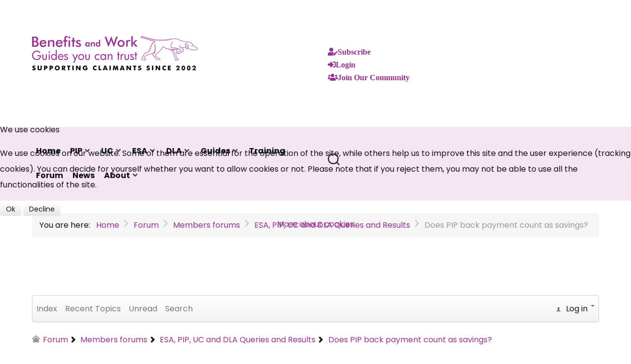

--- FILE ---
content_type: text/html; charset=utf-8
request_url: https://www.benefitsandwork.co.uk/forum/10-dla-esa-queries-results/134185-does-pip-back-payment-count-as-savings
body_size: 15645
content:
<!DOCTYPE html> <html lang="en-GB" dir="ltr">           <head> <script>  (function(){ function blockCookies(disableCookies, disableLocal, disableSession){ if(disableCookies == 1){ if(!document.__defineGetter__){ Object.defineProperty(document, 'cookie',{ get: function(){ return ''; }, set: function(){ return true;} }); }else{ var oldSetter = document.__lookupSetter__('cookie'); if(oldSetter) { Object.defineProperty(document, 'cookie', { get: function(){ return ''; }, set: function(v){ if(v.match(/reDimCookieHint\=/) || v.match(/2cc857946c0a53f6587d59e4666ae22e\=/)) { oldSetter.call(document, v); } return true; } }); } } var cookies = document.cookie.split(';'); for (var i = 0; i < cookies.length; i++) { var cookie = cookies[i]; var pos = cookie.indexOf('='); var name = ''; if(pos > -1){ name = cookie.substr(0, pos); }else{ name = cookie; } if(name.match(/reDimCookieHint/)) { document.cookie = name + '=; expires=Thu, 01 Jan 1970 00:00:00 GMT'; } } } if(disableLocal == 1){ window.localStorage.clear(); window.localStorage.__proto__ = Object.create(window.Storage.prototype); window.localStorage.__proto__.setItem = function(){ return undefined; }; } if(disableSession == 1){ window.sessionStorage.clear(); window.sessionStorage.__proto__ = Object.create(window.Storage.prototype); window.sessionStorage.__proto__.setItem = function(){ return undefined; }; } } blockCookies(1,1,1); }()); </script>                    <meta name="viewport" content="width=device-width, initial-scale=1.0">         <meta http-equiv="X-UA-Compatible" content="IE=edge" />                           <link rel="icon" type="image/x-icon" href="/images/logo/favicon.svg" />                          <link rel="apple-touch-icon" sizes="180x180" href="/images/logo/favicon.png">         <link rel="icon" sizes="192x192" href="/images/logo/favicon.png">                       <meta charset="utf-8" /> 	<meta name="twitter:card" content="summary" /> 	<meta name="twitter:title" content="Does PIP back payment count as savings?" /> 	<meta name="twitter:description" content="Hi, With your help I have successfully been awarded PIP. I was wondering, if there is ever a point my savings go over £6000 because of PIP or a back payment,..." /> 	<meta name="robots" content="index, follow" /> 	<meta property="og:url" content="https://www.benefitsandwork.co.uk/forum/10-dla-esa-queries-results/134185-does-pip-back-payment-count-as-savings" /> 	<meta property="og:type" content="article" /> 	<meta property="og:title" content="Does PIP back payment count as savings?" /> 	<meta property="profile:username" content="JamUnjarred" /> 	<meta property="og:description" content="Hi, With your help I have successfully been awarded PIP. I was wondering, if there is ever a point my savings go over £6000 because of PIP or a back payment,..." /> 	<meta property="og:image" content="https://www.benefitsandwork.co.uk//media/kunena/email/hero-wide.png" /> 	<meta property="article:published_time" content="2020-10-09T07:24:33+00:00" /> 	<meta property="article:section" content="ESA, PIP, UC and DLA Queries and Results" /> 	<meta property="twitter:image" content="https://www.benefitsandwork.co.uk//media/kunena/email/hero-wide.png" /> 	<meta name="description" content="Hi, With your help I have successfully been awarded PIP. I was wondering, if there is ever a point my savings go over £6000 because of PIP or a back payment,..." /> 	<meta name="generator" content="Joomla! - Open Source Content Management" /> 	<title>Does PIP back payment count as savings? - Benefits and Work Forum</title> 	<link href="/forum/topics/mode-topics?format=feed&amp;type=rss" rel="alternate" type="application/rss+xml" /> 	<link href="https://www.benefitsandwork.co.uk/forum/10-dla-esa-queries-results/134185-does-pip-back-payment-count-as-savings" rel="canonical" /> 	<link href="/media/kunena/cache/crypsis/css/kunena.css" rel="stylesheet" /> 	<link href="https://www.benefitsandwork.co.uk/media/kunena/core/css/jquery.atwho.css" rel="stylesheet" /> 	<link href="https://www.benefitsandwork.co.uk/plugins/content/addtoany/addtoany.css" rel="stylesheet" /> 	<link href="/media/com_rstbox/css/engagebox.css?5ce3cabf9c578acf4d42d04b4e3c69b4" rel="stylesheet" /> 	<link href="/media/plg_system_jcemediabox/css/jcemediabox.min.css?7d30aa8b30a57b85d658fcd54426884a" rel="stylesheet" /> 	<link href="/media/gantry5/engines/nucleus/css-compiled/nucleus.css" rel="stylesheet" /> 	<link href="/templates/g5_helium/custom/css-compiled/helium_9.css?697f3e78" rel="stylesheet" /> 	<link href="/media/gantry5/assets/css/bootstrap-gantry.css" rel="stylesheet" /> 	<link href="/media/gantry5/engines/nucleus/css-compiled/joomla.css" rel="stylesheet" /> 	<link href="/media/jui/css/icomoon.css" rel="stylesheet" /> 	<link href="/media/gantry5/assets/css/font-awesome6-all.min.css" rel="stylesheet" /> 	<link href="/templates/g5_helium/custom/css-compiled/helium-joomla_9.css?697f3e78" rel="stylesheet" /> 	<link href="/templates/g5_helium/custom/css-compiled/custom_9.css?697f3e78" rel="stylesheet" /> 	<style> #scrollToTop {  	cursor: pointer;  	font-size: 0.9em;  	position: fixed;  	text-align: center;  	z-index: 9999;  	-webkit-transition: background-color 0.2s ease-in-out;  	-moz-transition: background-color 0.2s ease-in-out;  	-ms-transition: background-color 0.2s ease-in-out;  	-o-transition: background-color 0.2s ease-in-out;  	transition: background-color 0.2s ease-in-out;    	background: #972f92;  	color: #ffffff;  	border-radius: 0px;  	padding-left: 10px;  	padding-right: 10px;  	padding-top: 10px;  	padding-bottom: 10px;  	right: 10px; bottom: 85px;  }    #scrollToTop:hover {  	background: #530f50;  	color: #ffffff;  }    #scrollToTop > img {  	display: block;  	margin: 0 auto;  } 		/* Kunena Custom CSS */		.layout#kunena [class*="category"] i, 		.layout#kunena .glyphicon-topic, 		.layout#kunena h3 i, 		.layout#kunena #kwho i.icon-users, 		.layout#kunena#kstats i.icon-bars { color: inherit; }		.layout#kunena [class*="category"] .knewchar { color: #48a348 !important; } 		.layout#kunena sup.knewchar { color: #48a348 !important; } 		.layout#kunena .topic-item-unread { border-left-color: #48a348 !important;} 		.layout#kunena .topic-item-unread .icon { color: #48a348 !important;} 		.layout#kunena .topic-item-unread i.fa { color: #48a348 !important;} 		.layout#kunena .topic-item-unread svg { color: #48a348 !important;} 		.layout#kunena + div { display: block !important;} 		#kunena + div { display: block !important;} .eb-7 .eb-dialog{--eb-max-width:320px;--eb-height:auto;--eb-padding:15px;--eb-background-color:rgba(244, 230, 243, 1);--eb-text-color:rgba(17, 17, 17, 1);--eb-dialog-shadow:var(--eb-shadow-none);text-align:center;--eb-border-style:solid;--eb-border-color:rgba(151, 47, 146, 1);--eb-border-width:2px;--eb-overlay-enabled:1;--eb-overlay-clickable:1;--eb-bg-image-enabled:0;--eb-background-image:none;}.eb-7.eb-inst{--eb-margin:10px;justify-content:center;align-items:center;}.eb-7 .eb-close{--eb-close-button-inside:block;--eb-close-button-outside:none;--eb-close-button-icon:block;--eb-close-button-image:none;--eb-close-button-font-size:30px;--eb-close-button-color:rgba(255, 255, 255, 1);--eb-close-button-hover-color:rgba(255, 255, 255, 1);}.eb-7 .eb-dialog .eb-container{justify-content:center;min-height:100%;display:flex;flex-direction:column;}.eb-7 .eb-backdrop{--eb-overlay-background-color:rgba(0, 0, 0, 0.5);}@media screen and (max-width: 1024px){.eb-7 .eb-dialog{--eb-height:auto;--eb-bg-image-enabled:inherit;--eb-background-image:none;}}@media screen and (max-width: 575px){.eb-7 .eb-dialog{--eb-height:auto;--eb-bg-image-enabled:inherit;--eb-background-image:none;}} .eb-7 {                 --animation_duration: 300ms;              }          .eb-inst .eb-close {  padding: 0 !important;  }    .eb-inst .eb-close span {  line-height: unset !important;  }    .eb-inst .eb-header {  opacity: 1 !important;  }    .eb-inst .eb-container .eb-header {  font-weight: bold !important;  }          #g-navigation {             /* Needed for Safari (Mac) */             width: 100%;         }          #g-navigation.g-fixed-active {             position: fixed;             width: 100%;             top: 0;             z-index: 1003;             left: 0;             -webkit-transition: all 0.5s;             -moz-transition: all 0.5s;             -ms-transition: all 0.5s;             -o-transition: all 0.5s;             transition: all 0.5s;         }          .animated {           -webkit-transition: transform 200ms linear;           -moz-transition: transform 200ms linear;           -ms-transition: transform 200ms linear;           -o-transition: transform 200ms linear;           transition: transform 200ms linear;         }          .slideDown {           -webkit-transform: translateY(0%);           -moz-transform: translateY(0%);           -ms-transform: translateY(0%);           -o-transform: translateY(0%);           transform: translateY(0%);         }          .slideUp {           -webkit-transform: translateY(-100%);           -moz-transform: translateY(-100%);           -ms-transform: translateY(-100%);           -o-transform: translateY(-100%);           transform: translateY(-100%);         }          .animated {           -webkit-animation-duration: 0.5s;           -moz-animation-duration: 0.5s;           -ms-animation-duration: 0.5s;           -o-animation-duration: 0.5s;           animation-duration: 0.5s;           -webkit-animation-fill-mode: both;           -moz-animation-fill-mode: both;           -ms-animation-fill-mode: both;           -o-animation-fill-mode: both;           animation-fill-mode: both;         }          @-webkit-keyframes slideDownHR {             0% {                 -webkit-transform: translateY(-100%);             }              100% {                 -webkit-transform: translateY(0);             }         }          @-moz-keyframes slideDownHR {             0% {                 -moz-transform: translateY(-100%);             }              100% {                 -moz-transform: translateY(0);             }         }          @-o-keyframes slideDownHR {             0% {                 -o-transform: translateY(-100%);             }              100% {                 -o-transform: translateY(0);             }         }          @keyframes slideDownHR {             0% {                 transform: translateY(-100%);             }              100% {                 transform: translateY(0);             }         }          .animated.slideDown {             -webkit-animation-name: slideDownHR;             -moz-animation-name: slideDownHR;             -o-animation-name: slideDownHR;             animation-name: slideDownHR;         }          @-webkit-keyframes slideUpHR {             0% {                 -webkit-transform: translateY(0);             }              100% {                 -webkit-transform: translateY(-100%);             }         }          @-moz-keyframes slideUpHR {             0% {                 -moz-transform: translateY(0);             }              100% {                 -moz-transform: translateY(-100%);             }         }          @-o-keyframes slideUpHR {             0% {                 -o-transform: translateY(0);             }              100% {                 -o-transform: translateY(-100%);             }         }          @keyframes slideUpHR {             0% {                 transform: translateY(0);             }              100% {                 transform: translateY(-100%);             }         }          .animated.slideUp {             -webkit-animation-name: slideUpHR;             -moz-animation-name: slideUpHR;             -o-animation-name: slideUpHR;             animation-name: slideUpHR;         }          @-webkit-keyframes swingInX {             0% {                 -webkit-transform: perspective(400px) rotateX(-90deg);             }                          100% {                 -webkit-transform: perspective(400px) rotateX(0deg);             }         }          @-moz-keyframes swingInX {             0% {                 -moz-transform: perspective(400px) rotateX(-90deg);             }              100% {                 -moz-transform: perspective(400px) rotateX(0deg);             }         }          @-o-keyframes swingInX {             0% {                 -o-transform: perspective(400px) rotateX(-90deg);             }                          100% {                 -o-transform: perspective(400px) rotateX(0deg);             }         }          @keyframes swingInX {             0% {                 transform: perspective(400px) rotateX(-90deg);             }                          100% {                 transform: perspective(400px) rotateX(0deg);             }         }          .animated.swingInX {             -webkit-transform-origin: top;             -moz-transform-origin: top;             -ie-transform-origin: top;             -o-transform-origin: top;             transform-origin: top;                        -webkit-backface-visibility: visible !important;             -webkit-animation-name: swingInX;             -moz-backface-visibility: visible !important;             -moz-animation-name: swingInX;             -o-backface-visibility: visible !important;             -o-animation-name: swingInX;             backface-visibility: visible !important;             animation-name: swingInX;         }          @-webkit-keyframes swingOutX {             0% {                 -webkit-transform: perspective(400px) rotateX(0deg);             }           100% {                 -webkit-transform: perspective(400px) rotateX(-90deg);             }         }          @-moz-keyframes swingOutX {             0% {                 -moz-transform: perspective(400px) rotateX(0deg);             }           100% {                 -moz-transform: perspective(400px) rotateX(-90deg);             }         }          @-o-keyframes swingOutX {             0% {                 -o-transform: perspective(400px) rotateX(0deg);             }           100% {                 -o-transform: perspective(400px) rotateX(-90deg);             }         }          @keyframes swingOutX {             0% {                 transform: perspective(400px) rotateX(0deg);             }           100% {                 transform: perspective(400px) rotateX(-90deg);             }         }          .animated.swingOutX {             -webkit-transform-origin: top;             -webkit-animation-name: swingOutX;             -webkit-backface-visibility: visible !important;             -moz-animation-name: swingOutX;             -moz-backface-visibility: visible !important;             -o-animation-name: swingOutX;             -o-backface-visibility: visible !important;             animation-name: swingOutX;             backface-visibility: visible !important;         }          @-webkit-keyframes flipInX {             0% {                 -webkit-transform: perspective(400px) rotateX(90deg);                 opacity: 0;             }                          100% {                 -webkit-transform: perspective(400px) rotateX(0deg);                 opacity: 1;             }         }          @-moz-keyframes flipInX {             0% {                 -moz-transform: perspective(400px) rotateX(90deg);                 opacity: 0;             }              100% {                 -moz-transform: perspective(400px) rotateX(0deg);                 opacity: 1;             }         }          @-o-keyframes flipInX {             0% {                 -o-transform: perspective(400px) rotateX(90deg);                 opacity: 0;             }                          100% {                 -o-transform: perspective(400px) rotateX(0deg);                 opacity: 1;             }         }          @keyframes flipInX {             0% {                 transform: perspective(400px) rotateX(90deg);                 opacity: 0;             }                          100% {                 transform: perspective(400px) rotateX(0deg);                 opacity: 1;             }         }          .animated.flipInX {             -webkit-backface-visibility: visible !important;             -webkit-animation-name: flipInX;             -moz-backface-visibility: visible !important;             -moz-animation-name: flipInX;             -o-backface-visibility: visible !important;             -o-animation-name: flipInX;             backface-visibility: visible !important;             animation-name: flipInX;         }          @-webkit-keyframes flipOutX {             0% {                 -webkit-transform: perspective(400px) rotateX(0deg);                 opacity: 1;             }           100% {                 -webkit-transform: perspective(400px) rotateX(90deg);                 opacity: 0;             }         }          @-moz-keyframes flipOutX {             0% {                 -moz-transform: perspective(400px) rotateX(0deg);                 opacity: 1;             }           100% {                 -moz-transform: perspective(400px) rotateX(90deg);                 opacity: 0;             }         }          @-o-keyframes flipOutX {             0% {                 -o-transform: perspective(400px) rotateX(0deg);                 opacity: 1;             }           100% {                 -o-transform: perspective(400px) rotateX(90deg);                 opacity: 0;             }         }          @keyframes flipOutX {             0% {                 transform: perspective(400px) rotateX(0deg);                 opacity: 1;             }           100% {                 transform: perspective(400px) rotateX(90deg);                 opacity: 0;             }         }          .animated.flipOutX {             -webkit-animation-name: flipOutX;             -webkit-backface-visibility: visible !important;             -moz-animation-name: flipOutX;             -moz-backface-visibility: visible !important;             -o-animation-name: flipOutX;             -o-backface-visibility: visible !important;             animation-name: flipOutX;             backface-visibility: visible !important;         }          @-webkit-keyframes bounceInDown {             0% {                 opacity: 0;                 -webkit-transform: translateY(-200px);             }              60% {                 opacity: 1;                 -webkit-transform: translateY(30px);             }              80% {                 -webkit-transform: translateY(-10px);             }              100% {                 -webkit-transform: translateY(0);             }         }          @-moz-keyframes bounceInDown {             0% {                 opacity: 0;                 -moz-transform: translateY(-200px);             }              60% {                 opacity: 1;                 -moz-transform: translateY(30px);             }              80% {                 -moz-transform: translateY(-10px);             }              100% {                 -moz-transform: translateY(0);             }         }          @-o-keyframes bounceInDown {             0% {                 opacity: 0;                 -o-transform: translateY(-200px);             }              60% {                 opacity: 1;                 -o-transform: translateY(30px);             }              80% {                 -o-transform: translateY(-10px);             }              100% {                 -o-transform: translateY(0);             }         }          @keyframes bounceInDown {             0% {                 opacity: 0;                 transform: translateY(-200px);             }              60% {                 opacity: 1;                 transform: translateY(30px);             }              80% {                 transform: translateY(-10px);             }              100% {                 transform: translateY(0);             }         }          .animated.bounceInDown {             -webkit-animation-name: bounceInDown;             -moz-animation-name: bounceInDown;             -o-animation-name: bounceInDown;             animation-name: bounceInDown;         }          @-webkit-keyframes bounceOutUp {             0% {                 -webkit-transform: translateY(0);             }              30% {                 opacity: 1;                 -webkit-transform: translateY(20px);             }              100% {                 opacity: 0;                 -webkit-transform: translateY(-200px);             }         }          @-moz-keyframes bounceOutUp {             0% {                 -moz-transform: translateY(0);             }              30% {                 opacity: 1;                 -moz-transform: translateY(20px);             }              100% {                 opacity: 0;                 -moz-transform: translateY(-200px);             }         }          @-o-keyframes bounceOutUp {             0% {                 -o-transform: translateY(0);             }              30% {                 opacity: 1;                 -o-transform: translateY(20px);             }              100% {                 opacity: 0;                 -o-transform: translateY(-200px);             }         }          @keyframes bounceOutUp {             0% {                 transform: translateY(0);             }              30% {                 opacity: 1;                 transform: translateY(20px);             }              100% {                 opacity: 0;                 transform: translateY(-200px);             }         }          .animated.bounceOutUp {             -webkit-animation-name: bounceOutUp;             -moz-animation-name: bounceOutUp;             -o-animation-name: bounceOutUp;             animation-name: bounceOutUp;         }          #redim-cookiehint-modal {position: fixed; top: 0; bottom: 0; left: 0; right: 0; z-index: 99998; display: flex; justify-content : center; align-items : center;} 	</style> 	<script class="joomla-script-options new">{"csrf.token":"9719fc53afaebc53317ce1b34eced18d","system.paths":{"root":"","base":""},"joomla.jtext":{"COM_KUNENA_RATE_LOGIN":"You need to be logged in to rate topic","COM_KUNENA_RATE_NOT_YOURSELF":"You cannot rate your own topic","COM_KUNENA_RATE_ALLREADY":"You have already rated this topic","COM_KUNENA_RATE_SUCCESSFULLY_SAVED":"Your rating has been successfully saved","COM_KUNENA_RATE_NOT_ALLOWED_WHEN_BANNED":"You cannot add rate when banned","COM_KUNENA_SOCIAL_EMAIL_LABEL":"E-mail","COM_KUNENA_SOCIAL_TWITTER_LABEL":"Tweet","COM_KUNENA_SOCIAL_FACEBOOK_LABEL":"Facebook","COM_KUNENA_SOCIAL_GOOGLEPLUS_LABEL":"COM_KUNENA_SOCIAL_GOOGLEPLUS_LABEL","COM_KUNENA_SOCIAL_LINKEDIN_LABEL":"LinkedIn","COM_KUNENA_SOCIAL_PINTEREST_LABEL":"Pinterest","COM_KUNENA_SOCIAL_WHATSAPP_LABEL":"WhatsApp"}}</script> 	<script src="https://ajax.googleapis.com/ajax/libs/jquery/3.6.0/jquery.min.js"></script> 	<script src="/media/jui/js/jquery-migrate.min.js"></script> 	<script src="/media/plg_system_sl_scrolltotop/js/scrolltotop_jq.js"></script> 	<script src="/media/jui/js/bootstrap.min.js?5ce3cabf9c578acf4d42d04b4e3c69b4"></script> 	<script src="https://www.benefitsandwork.co.uk/components/com_kunena/template/crypsis/assets/js/main-min.js"></script> 	<script src="https://www.benefitsandwork.co.uk/components/com_kunena/template/crypsis/assets/js/topic-min.js"></script> 	<script src="/media/system/js/core.js?5ce3cabf9c578acf4d42d04b4e3c69b4"></script> 	<script src="https://www.benefitsandwork.co.uk/media/kunena/core/js/jquery.caret.js"></script> 	<script src="https://www.benefitsandwork.co.uk/media/kunena/core/js/jquery.atwho.js"></script> 	<script src="https://static.addtoany.com/menu/page.js" defer></script> 	<script src="/media/com_rstbox/js/vendor/velocity.min.js?5ce3cabf9c578acf4d42d04b4e3c69b4"></script> 	<script src="/media/com_rstbox/js/vendor/velocity.ui.min.js?5ce3cabf9c578acf4d42d04b4e3c69b4"></script> 	<script src="/media/com_rstbox/js/engagebox.js?5ce3cabf9c578acf4d42d04b4e3c69b4"></script> 	<script src="/media/com_rstbox/js/gatracker.js?5ce3cabf9c578acf4d42d04b4e3c69b4"></script> 	<script src="/media/plg_system_jcemediabox/js/jcemediabox.min.js?7d30aa8b30a57b85d658fcd54426884a"></script> 	<script src="https://www.googletagmanager.com/gtag/js?id=UA-99653270-1" async></script> 	<script>
jQuery.noConflict(); jQuery(document).ready(function() {
	jQuery(document.body).SLScrollToTop({
		'image':		'/images/icons/up-double.svg',
		'text':			'',
		'title':		'Go to top',
		'className':	'scrollToTop',
		'duration':		500
	});
});jQuery(function($){ initTooltips(); $("body").on("subform-row-add", initTooltips); function initTooltips (event, container) { container = container || document;$(container).find(".hasTooltip").tooltip({"html": true,"container": "body"});} });jQuery(function($){ $("#modal").modal({"backdrop": true,"keyboard": true,"show": false,"remote": ""}); });jQuery(document).ready(function ($) {
				$(".current").addClass("active alias-parent-active");
				$(".alias-parent-active").addClass("active alias-parent-active");
			});
			jQuery(document).ready(function(){WfMediabox.init({"base":"\/","theme":"standard","width":"","height":"","lightbox":0,"shadowbox":0,"icons":1,"overlay":1,"overlay_opacity":0,"overlay_color":"","transition_speed":500,"close":2,"labels":{"close":"Close","next":"Next","previous":"Previous","cancel":"Cancel","numbers":"{{numbers}}","numbers_count":"{{current}} of {{total}}","download":"Download"},"swipe":true,"expand_on_click":true});});      window.dataLayer = window.dataLayer || [];
      function gtag(){dataLayer.push(arguments);}
      gtag('js', new Date());

      gtag('config', 'UA-99653270-1');

              gtag('set', { 'anonymize_ip': true });
          (function() {  if (typeof gtag !== 'undefined') {       gtag('consent', 'denied', {         'ad_storage': 'denied',         'ad_user_data': 'denied',         'ad_personalization': 'denied',         'functionality_storage': 'denied',         'personalization_storage': 'denied',         'security_storage': 'denied',         'analytics_storage': 'denied'       });     } })();
	</script> 	<script>
{
    "@context": "https://schema.org",
    "@type": "DiscussionForumPosting",
    "id": "https://www.benefitsandwork.co.uk/forum/10-dla-esa-queries-results/134185-does-pip-back-payment-count-as-savings",
    "discussionUrl": "/forum/10-dla-esa-queries-results/134185-does-pip-back-payment-count-as-savings",
    "headline": "Does PIP back payment count as savings?",
    "image": "https://www.benefitsandwork.co.uk//media/kunena/email/hero-wide.png",
    "datePublished": "2020-10-09T07:24:33+00:00",
    "dateModified": "2026-02-02T09:54:31+00:00",
    "author": {
        "@type": "Person",
        "name": "PoBear"
    },
    "interactionStatistic": {
        "@type": "InteractionCounter",
        "interactionType": "InteractionCounter",
        "userInteractionCount": 1
    },
    "publisher": {
        "@type": "Organization",
        "name": "Benefits and Work Forum",
        "logo": {
            "@type": "ImageObject",
            "url": "https://www.benefitsandwork.co.uk//media/kunena/email/hero-wide.png"
        }
    },
    "mainEntityOfPage": {
        "@type": "WebPage",
        "name": "https://www.benefitsandwork.co.uk/forum/10-dla-esa-queries-results/134185-does-pip-back-payment-count-as-savings"
    }
}
	</script> 	<meta property="og:site_name" content="Benefits and Work" /> 	<meta property="og:title" content="Does PIP back payment count as savings? - Benefits and Work Forum" /> 	<meta property="og:description" content="Hi, With your help I have successfully been awarded PIP. I was wondering, if there is ever a point my savings go over £6000 because of PIP or a back payment,..." /> 	<meta property="og:url" content="" /> 	<meta property="og:type" content="website" />                           <!-- Global site tag (gtag.js) - Google Analytics --> <script async src="https://www.googletagmanager.com/gtag/js?id=G-BGQ35BHE8Y"></script> <script>
  window.dataLayer = window.dataLayer || [];
  function gtag(){dataLayer.push(arguments);}
  gtag('js', new Date());
  gtag('config', 'G-BGQ35BHE8Y');
</script>              
<style>input[name='your_address'] {display: none !important;}</style>

<style>input[name='your_name'] {display: none !important;}</style>

<style>input[name='your_address_here'] {display: none !important;}</style>
</head>      <body class="site com_kunena view-topic layout-default no-task dir-ltr itemid-625 outline-9 g-offcanvas-right g-default g-style-preset5" id="baw">                                        <div id="g-offcanvas"  data-g-offcanvas-swipe="0" data-g-offcanvas-css3="1">                         <div class="g-grid">                                  <div class="g-block size-100 c-offcanvas-top">              <div class="g-content">                                     <div class="moduletable"> 						<div id="module-logo-116-particle" class="g-particle"><a href="/" target="_self" title="Benefits and Work" aria-label="Benefits and Work" rel="home" class="c-logo">                         <img src="/images/logo/logo-white.png" style="max-height: 45px" alt="Benefits and Work" />             </a></div>		</div>                      </div>         </div>             </div>                     <div class="g-grid">                                  <div class="g-block size-100">              <div id="mobile-menu-3325-particle" class="g-content g-particle">            <div id="g-mobilemenu-container" data-g-menu-breakpoint="55rem"></div>             </div>         </div>             </div>     </div>         <div id="g-page-surround">             <div class="g-offcanvas-hide g-offcanvas-toggle" role="navigation" data-offcanvas-toggle aria-controls="g-offcanvas" aria-expanded="false"><em class="fa fa-fw fa-bars"></em></div>                                                                                                   <section id="g-above">                 <div class="g-container">                                <div class="g-grid">                                  <div class="g-block size-100">              <div class="g-system-messages">                                             <div id="system-message-container">     </div>                   </div>         </div>             </div>                             <div class="g-grid">                                  <div class="g-block size-50 c-logo">              <div id="logo-2365-particle" class="g-content g-particle">            <a href="/" target="_self" title="Benefits and Work" aria-label="Benefits and Work" rel="home" class="c-logo">                         <img src="/images/logo/logo.png" style="max-height: 70px" alt="Benefits and Work" />             </a>             </div>         </div>                               <div class="g-block size-50 c-above">              <div class="g-content">                                     <div class="platform-content"><div class="moduletable"> 						<ul class="nav menu_shortcuts_above mod-list"> <li class="item-468"><a href="/subscribe" class="fas fa-user-edit">Subscribe</a></li><li class="item-467"><a href="/login" class="fas fa-sign-in-alt">Login</a></li><li class="item-469"><a href="/how-to-subscribe" class="button-responsive fas fa-users">Join Our Community</a></li></ul> 		</div></div>                      </div>         </div>             </div>             </div>              </section>                                                                      <section id="g-navigation">                 <div class="g-container">                                <div class="g-grid">                                  <div class="g-block size-50 c-mainmenu">              <div id="menu-5684-particle" class="g-content g-particle">            <nav class="g-main-nav" data-g-hover-expand="true">         <ul class="g-toplevel">                                                                                                                                                                                       <li class="g-menu-item g-menu-item-type-component g-menu-item-101 g-standard">                             <a class="g-menu-item-container" href="/">                                                                 <span class="g-menu-item-content">                                     <span class="g-menu-item-title">Home</span>                                  </span>                                                 </a>                                 </li>                                                                                                                                                                            <li class="g-menu-item g-menu-item-type-component g-menu-item-426 g-parent g-fullwidth g-menu-item-link-parent" style="position: relative;">                             <a class="g-menu-item-container" href="/personal-independence-payment-pip">                                                                 <span class="g-menu-item-content">                                     <span class="g-menu-item-title">PIP</span>                                  </span>                     <span class="g-menu-parent-indicator" data-g-menuparent=""></span>                            </a>                                                                             <ul class="g-dropdown g-inactive g-fade g-dropdown-right" style="width:520px;" data-g-item-width="520px">             <li class="g-dropdown-column">                         <div class="g-grid">                         <div class="g-block size-50">             <ul class="g-sublevel">                 <li class="g-level-1 g-go-back">                     <a class="g-menu-item-container" href="#" data-g-menuparent=""><span>Back</span></a>                 </li>                                                                                                                                                                                           <li class="g-menu-item g-menu-item-type-component g-menu-item-1717 g-parent g-menu-item-link-parent" style="position: relative;">                             <a class="g-menu-item-container" href="/personal-independence-payment-pip/pip-uc-changes">                                                                 <span class="g-menu-item-content">                                     <span class="g-menu-item-title">PIP/UC changes</span>                                  </span>                     <span class="g-menu-parent-indicator" data-g-menuparent=""></span>                            </a>                                                                             <ul class="g-dropdown g-inactive g-fade g-dropdown-right">             <li class="g-dropdown-column">                         <div class="g-grid">                         <div class="g-block size-100">             <ul class="g-sublevel">                 <li class="g-level-2 g-go-back">                     <a class="g-menu-item-container" href="#" data-g-menuparent=""><span>Back</span></a>                 </li>                                                                                                                                                                                           <li class="g-menu-item g-menu-item-type-component g-menu-item-1723">                             <a class="g-menu-item-container" href="/personal-independence-payment-pip/pip-uc-changes/what-you-can-do">                                                                 <span class="g-menu-item-content">                                     <span class="g-menu-item-title">What you can do</span>                                  </span>                                                 </a>                                 </li>                       </ul>         </div>             </div>              </li>         </ul>             </li>                                                                                                                                                                            <li class="g-menu-item g-menu-item-type-component g-menu-item-436">                             <a class="g-menu-item-container" href="/personal-independence-payment-pip/pip-self-test">                                                                 <span class="g-menu-item-content">                                     <span class="g-menu-item-title">Take the PIP test</span>                                  </span>                                                 </a>                                 </li>                                                                                                                                                                            <li class="g-menu-item g-menu-item-type-component g-menu-item-440">                             <a class="g-menu-item-container" href="/personal-independence-payment-pip/pip-points-system">                                                                 <span class="g-menu-item-content">                                     <span class="g-menu-item-title">PIP points system</span>                                  </span>                                                 </a>                                 </li>                                                                                                                                                                            <li class="g-menu-item g-menu-item-type-component g-menu-item-437">                             <a class="g-menu-item-container" href="/personal-independence-payment-pip/pip-claims">                                                                 <span class="g-menu-item-content">                                     <span class="g-menu-item-title">PIP claims</span>                                  </span>                                                 </a>                                 </li>                                                                                                                                                                            <li class="g-menu-item g-menu-item-type-component g-menu-item-438">                             <a class="g-menu-item-container" href="/personal-independence-payment-pip/pip-medical-assessments">                                                                 <span class="g-menu-item-content">                                     <span class="g-menu-item-title">PIP medical assessments</span>                                  </span>                                                 </a>                                 </li>                                                                                                                                                                            <li class="g-menu-item g-menu-item-type-component g-menu-item-439" style="position: relative;">                             <a class="g-menu-item-container" href="/personal-independence-payment-pip/pip-appeals">                                                                 <span class="g-menu-item-content">                                     <span class="g-menu-item-title">PIP appeals</span>                                  </span>                                                 </a>                                 </li>                                                                                                                                                                            <li class="g-menu-item g-menu-item-type-component g-menu-item-1477 g-parent g-menu-item-link-parent">                             <a class="g-menu-item-container" href="/personal-independence-payment-pip/pip-reviews">                                                                 <span class="g-menu-item-content">                                     <span class="g-menu-item-title">PIP reviews</span>                                  </span>                     <span class="g-menu-parent-indicator" data-g-menuparent=""></span>                            </a>                                                         <ul class="g-dropdown g-inactive g-fade">             <li class="g-dropdown-column">                         <div class="g-grid">                         <div class="g-block size-100">             <ul class="g-sublevel">                 <li class="g-level-2 g-go-back">                     <a class="g-menu-item-container" href="#" data-g-menuparent=""><span>Back</span></a>                 </li>                                                                                                                                                                                           <li class="g-menu-item g-menu-item-type-component g-menu-item-1478">                             <a class="g-menu-item-container" href="/personal-independence-payment-pip/pip-reviews/pip-review-results">                                                                 <span class="g-menu-item-content">                                     <span class="g-menu-item-title">PIP review results</span>                                  </span>                                                 </a>                                 </li>                       </ul>         </div>             </div>              </li>         </ul>             </li>                       </ul>         </div>                 <div class="g-block size-50">             <ul class="g-sublevel">                 <li class="g-level-1 g-go-back">                     <a class="g-menu-item-container" href="#" data-g-menuparent=""><span>Back</span></a>                 </li>                                                                                                                                                                                           <li class="g-menu-item g-menu-item-type-component g-menu-item-1713">                             <a class="g-menu-item-container" href="/personal-independence-payment-pip/pip-pay-rates">                                                                 <span class="g-menu-item-content">                                     <span class="g-menu-item-title">PIP pay rates</span>                                  </span>                                                 </a>                                 </li>                                                                                                                                                                            <li class="g-menu-item g-menu-item-type-alias g-menu-item-812">                             <a class="g-menu-item-container" href="/pip-payment-calculator-form">                                                                 <span class="g-menu-item-content">                                     <span class="g-menu-item-title">PIP payment calculator</span>                                  </span>                                                 </a>                                 </li>                                                                                                                                                                            <li class="g-menu-item g-menu-item-type-component g-menu-item-1162">                             <a class="g-menu-item-container" href="/personal-independence-payment-pip/success-rates">                                                                 <span class="g-menu-item-content">                                     <span class="g-menu-item-title">PIP success rates</span>                                  </span>                                                 </a>                                 </li>                                                                                                                                                                            <li class="g-menu-item g-menu-item-type-component g-menu-item-1714 g-parent g-menu-item-link-parent" style="position: relative;">                             <a class="g-menu-item-container" href="/personal-independence-payment-pip/pip-awards-by-condition">                                                                 <span class="g-menu-item-content">                                     <span class="g-menu-item-title">PIP awards by condition</span>                                  </span>                     <span class="g-menu-parent-indicator" data-g-menuparent=""></span>                            </a>                                                                             <ul class="g-dropdown g-inactive g-fade g-dropdown-right">             <li class="g-dropdown-column">                         <div class="g-grid">                         <div class="g-block size-100">             <ul class="g-sublevel">                 <li class="g-level-2 g-go-back">                     <a class="g-menu-item-container" href="#" data-g-menuparent=""><span>Back</span></a>                 </li>                                                                                                                                                                                           <li class="g-menu-item g-menu-item-type-component g-menu-item-1715">                             <a class="g-menu-item-container" href="/personal-independence-payment-pip/pip-awards-by-condition/all-pip-awards-by-condition">                                                                 <span class="g-menu-item-content">                                     <span class="g-menu-item-title">All PIP awards by condition</span>                                  </span>                                                 </a>                                 </li>                       </ul>         </div>             </div>              </li>         </ul>             </li>                                                                                                                                                                            <li class="g-menu-item g-menu-item-type-component g-menu-item-1344">                             <a class="g-menu-item-container" href="/personal-independence-payment-pip/pip-health-conditions">                                                                 <span class="g-menu-item-content">                                     <span class="g-menu-item-title">PIP health condition guides</span>                                  </span>                                                 </a>                                 </li>                                                                                                                                                                            <li class="g-menu-item g-menu-item-type-component g-menu-item-836">                             <a class="g-menu-item-container" href="/personal-independence-payment-pip/0800-121-4433-pip-enquiry-line">                                                                 <span class="g-menu-item-content">                                     <span class="g-menu-item-title">PIP Enquiry Line 0800 121 4433</span>                                  </span>                                                 </a>                                 </li>                                                                                                                                                                            <li class="g-menu-item g-menu-item-type-component g-menu-item-441">                             <a class="g-menu-item-container" href="/personal-independence-payment-pip/glossary">                                                                 <span class="g-menu-item-content">                                     <span class="g-menu-item-title">PIP glossary</span>                                  </span>                                                 </a>                                 </li>                       </ul>         </div>             </div>              </li>         </ul>             </li>                                                                                                                                                                            <li class="g-menu-item g-menu-item-type-component g-menu-item-512 g-parent g-standard g-menu-item-link-parent">                             <a class="g-menu-item-container" href="/universal-credit-uc">                                                                 <span class="g-menu-item-content">                                     <span class="g-menu-item-title">UC</span>                                  </span>                     <span class="g-menu-parent-indicator" data-g-menuparent=""></span>                            </a>                                                                             <ul class="g-dropdown g-inactive g-fade g-dropdown-right">             <li class="g-dropdown-column">                         <div class="g-grid">                         <div class="g-block size-100">             <ul class="g-sublevel">                 <li class="g-level-1 g-go-back">                     <a class="g-menu-item-container" href="#" data-g-menuparent=""><span>Back</span></a>                 </li>                                                                                                                                                                                           <li class="g-menu-item g-menu-item-type-component g-menu-item-1152">                             <a class="g-menu-item-container" href="/universal-credit-uc/take-the-uc-wca-test">                                                                 <span class="g-menu-item-content">                                     <span class="g-menu-item-title">Take the UC WCA test</span>                                  </span>                                                 </a>                                 </li>                                                                                                                                                                            <li class="g-menu-item g-menu-item-type-component g-menu-item-445">                             <a class="g-menu-item-container" href="/universal-credit-uc/uc-claims">                                                                 <span class="g-menu-item-content">                                     <span class="g-menu-item-title">UC claims</span>                                  </span>                                                 </a>                                 </li>                                                                                                                                                                            <li class="g-menu-item g-menu-item-type-component g-menu-item-446">                             <a class="g-menu-item-container" href="/universal-credit-uc/uc-assessments">                                                                 <span class="g-menu-item-content">                                     <span class="g-menu-item-title">UC assessments</span>                                  </span>                                                 </a>                                 </li>                                                                                                                                                                            <li class="g-menu-item g-menu-item-type-component g-menu-item-447">                             <a class="g-menu-item-container" href="/universal-credit-uc/uc-mandatory-reconsiderations">                                                                 <span class="g-menu-item-content">                                     <span class="g-menu-item-title">UC mandatory reconsiderations</span>                                  </span>                                                 </a>                                 </li>                                                                                                                                                                            <li class="g-menu-item g-menu-item-type-component g-menu-item-448">                             <a class="g-menu-item-container" href="/universal-credit-uc/uc-appeals">                                                                 <span class="g-menu-item-content">                                     <span class="g-menu-item-title">UC appeals</span>                                  </span>                                                 </a>                                 </li>                                                                                                                                                                            <li class="g-menu-item g-menu-item-type-component g-menu-item-449">                             <a class="g-menu-item-container" href="/universal-credit-uc/uc-faq">                                                                 <span class="g-menu-item-content">                                     <span class="g-menu-item-title">UC FAQ</span>                                  </span>                                                 </a>                                 </li>                                                                                                                                                                            <li class="g-menu-item g-menu-item-type-component g-menu-item-1359">                             <a class="g-menu-item-container" href="/universal-credit-uc/wca-changes-news">                                                                 <span class="g-menu-item-content">                                     <span class="g-menu-item-title">WCA changes</span>                                  </span>                                                 </a>                                 </li>                       </ul>         </div>             </div>              </li>         </ul>             </li>                                                                                                                                                                            <li class="g-menu-item g-menu-item-type-component g-menu-item-428 g-parent g-standard g-menu-item-link-parent">                             <a class="g-menu-item-container" href="/employment-and-support-allowance">                                                                 <span class="g-menu-item-content">                                     <span class="g-menu-item-title">ESA</span>                                  </span>                     <span class="g-menu-parent-indicator" data-g-menuparent=""></span>                            </a>                                                                             <ul class="g-dropdown g-inactive g-fade g-dropdown-right">             <li class="g-dropdown-column">                         <div class="g-grid">                         <div class="g-block size-100">             <ul class="g-sublevel">                 <li class="g-level-1 g-go-back">                     <a class="g-menu-item-container" href="#" data-g-menuparent=""><span>Back</span></a>                 </li>                                                                                                                                                                                           <li class="g-menu-item g-menu-item-type-component g-menu-item-450">                             <a class="g-menu-item-container" href="/employment-and-support-allowance/take-the-esa-test">                                                                 <span class="g-menu-item-content">                                     <span class="g-menu-item-title">Take the ESA test</span>                                  </span>                                                 </a>                                 </li>                                                                                                                                                                            <li class="g-menu-item g-menu-item-type-component g-menu-item-451">                             <a class="g-menu-item-container" href="/employment-and-support-allowance/esa-claims">                                                                 <span class="g-menu-item-content">                                     <span class="g-menu-item-title">ESA claims</span>                                  </span>                                                 </a>                                 </li>                                                                                                                                                                            <li class="g-menu-item g-menu-item-type-component g-menu-item-452">                             <a class="g-menu-item-container" href="/employment-and-support-allowance/esa-medicals">                                                                 <span class="g-menu-item-content">                                     <span class="g-menu-item-title">ESA assessments</span>                                  </span>                                                 </a>                                 </li>                                                                                                                                                                            <li class="g-menu-item g-menu-item-type-component g-menu-item-453 g-parent g-menu-item-link-parent">                             <a class="g-menu-item-container" href="/employment-and-support-allowance/esa-appeals">                                                                 <span class="g-menu-item-content">                                     <span class="g-menu-item-title">ESA appeals</span>                                  </span>                     <span class="g-menu-parent-indicator" data-g-menuparent=""></span>                            </a>                                                                             <ul class="g-dropdown g-inactive g-fade g-dropdown-right">             <li class="g-dropdown-column">                         <div class="g-grid">                         <div class="g-block size-100">             <ul class="g-sublevel">                 <li class="g-level-2 g-go-back">                     <a class="g-menu-item-container" href="#" data-g-menuparent=""><span>Back</span></a>                 </li>                                                                                                                                                                                           <li class="g-menu-item g-menu-item-type-component g-menu-item-454">                             <a class="g-menu-item-container" href="/employment-and-support-allowance/esa-appeals/mandatory-reconsiderations">                                                                 <span class="g-menu-item-content">                                     <span class="g-menu-item-title">Mandatory reconsiderations</span>                                  </span>                                                 </a>                                 </li>                                                                                                                                                                            <li class="g-menu-item g-menu-item-type-component g-menu-item-455">                             <a class="g-menu-item-container" href="/employment-and-support-allowance/esa-appeals/gp-letter">                                                                 <span class="g-menu-item-content">                                     <span class="g-menu-item-title">GP letter</span>                                  </span>                                                 </a>                                 </li>                       </ul>         </div>             </div>              </li>         </ul>             </li>                                                                                                                                                                            <li class="g-menu-item g-menu-item-type-component g-menu-item-1476">                             <a class="g-menu-item-container" href="/employment-and-support-allowance/esa-to-uc-migration">                                                                 <span class="g-menu-item-content">                                     <span class="g-menu-item-title">ESA to UC migration</span>                                  </span>                                                 </a>                                 </li>                                                                                                                                                                            <li class="g-menu-item g-menu-item-type-component g-menu-item-514">                             <a class="g-menu-item-container" href="/employment-and-support-allowance/esa-resources">                                                                 <span class="g-menu-item-content">                                     <span class="g-menu-item-title">ESA resources</span>                                  </span>                                                 </a>                                 </li>                                                                                                                                                                            <li class="g-menu-item g-menu-item-type-component g-menu-item-529">                             <a class="g-menu-item-container" href="/employment-and-support-allowance/esa-glossary">                                                                 <span class="g-menu-item-content">                                     <span class="g-menu-item-title">ESA Glossary</span>                                  </span>                                                 </a>                                 </li>                       </ul>         </div>             </div>              </li>         </ul>             </li>                                                                                                                                                                            <li class="g-menu-item g-menu-item-type-component g-menu-item-429 g-parent g-standard g-menu-item-link-parent">                             <a class="g-menu-item-container" href="/disability-living-allowance-dla">                                                                 <span class="g-menu-item-content">                                     <span class="g-menu-item-title">DLA</span>                                  </span>                     <span class="g-menu-parent-indicator" data-g-menuparent=""></span>                            </a>                                                                             <ul class="g-dropdown g-inactive g-fade g-dropdown-right">             <li class="g-dropdown-column">                         <div class="g-grid">                         <div class="g-block size-100">             <ul class="g-sublevel">                 <li class="g-level-1 g-go-back">                     <a class="g-menu-item-container" href="#" data-g-menuparent=""><span>Back</span></a>                 </li>                                                                                                                                                                                           <li class="g-menu-item g-menu-item-type-component g-menu-item-456">                             <a class="g-menu-item-container" href="/disability-living-allowance-dla/dla-claims">                                                                 <span class="g-menu-item-content">                                     <span class="g-menu-item-title">DLA claims</span>                                  </span>                                                 </a>                                 </li>                                                                                                                                                                            <li class="g-menu-item g-menu-item-type-component g-menu-item-457">                             <a class="g-menu-item-container" href="/disability-living-allowance-dla/dla-medicals">                                                                 <span class="g-menu-item-content">                                     <span class="g-menu-item-title">DLA medicals</span>                                  </span>                                                 </a>                                 </li>                                                                                                                                                                            <li class="g-menu-item g-menu-item-type-component g-menu-item-458">                             <a class="g-menu-item-container" href="/disability-living-allowance-dla/dla-appeals">                                                                 <span class="g-menu-item-content">                                     <span class="g-menu-item-title">DLA appeals</span>                                  </span>                                                 </a>                                 </li>                                                                                                                                                                            <li class="g-menu-item g-menu-item-type-component g-menu-item-459">                             <a class="g-menu-item-container" href="/disability-living-allowance-dla/dla-aa-cuts">                                                                 <span class="g-menu-item-content">                                     <span class="g-menu-item-title">Could you claim?</span>                                  </span>                                                 </a>                                 </li>                                                                                                                                                                            <li class="g-menu-item g-menu-item-type-component g-menu-item-530">                             <a class="g-menu-item-container" href="/disability-living-allowance-dla/dla-resources">                                                                 <span class="g-menu-item-content">                                     <span class="g-menu-item-title">DLA resources</span>                                  </span>                                                 </a>                                 </li>                       </ul>         </div>             </div>              </li>         </ul>             </li>                                                                                                                                                                            <li class="g-menu-item g-menu-item-type-component g-menu-item-430 g-parent g-standard g-menu-item-link-parent" style="position: relative;">                             <a class="g-menu-item-container" href="/guides-for-claimants">                                                                 <span class="g-menu-item-content">                                     <span class="g-menu-item-title">Guides</span>                                  </span>                     <span class="g-menu-parent-indicator" data-g-menuparent=""></span>                            </a>                                                                             <ul class="g-dropdown g-inactive g-fade g-dropdown-right" style="width:180px;" data-g-item-width="180px">             <li class="g-dropdown-column">                         <div class="g-grid">                         <div class="g-block size-100">             <ul class="g-sublevel">                 <li class="g-level-1 g-go-back">                     <a class="g-menu-item-container" href="#" data-g-menuparent=""><span>Back</span></a>                 </li>                                                                                                                                                                                           <li class="g-menu-item g-menu-item-type-component g-menu-item-531">                             <a class="g-menu-item-container" href="/guides-for-claimants/pip">                                                                 <span class="g-menu-item-content">                                     <span class="g-menu-item-title">PIP</span>                                  </span>                                                 </a>                                 </li>                                                                                                                                                                            <li class="g-menu-item g-menu-item-type-component g-menu-item-532" style="position: relative;">                             <a class="g-menu-item-container" href="/guides-for-claimants/dla">                                                                 <span class="g-menu-item-content">                                     <span class="g-menu-item-title">AA/DLA</span>                                  </span>                                                 </a>                                 </li>                                                                                                                                                                            <li class="g-menu-item g-menu-item-type-component g-menu-item-534">                             <a class="g-menu-item-container" href="/guides-for-claimants/esa">                                                                 <span class="g-menu-item-content">                                     <span class="g-menu-item-title">ESA/UC</span>                                  </span>                                                 </a>                                 </li>                                                                                                                                                                            <li class="g-menu-item g-menu-item-type-component g-menu-item-535">                             <a class="g-menu-item-container" href="/guides-for-claimants/incapacity">                                                                 <span class="g-menu-item-content">                                     <span class="g-menu-item-title">Incapacity</span>                                  </span>                                                 </a>                                 </li>                                                                                                                                                                            <li class="g-menu-item g-menu-item-type-component g-menu-item-538">                             <a class="g-menu-item-container" href="/guides-for-claimants/forum">                                                                 <span class="g-menu-item-content">                                     <span class="g-menu-item-title">Forum</span>                                  </span>                                                 </a>                                 </li>                                                                                                                                                                            <li class="g-menu-item g-menu-item-type-component g-menu-item-539 g-parent g-menu-item-link-parent">                             <a class="g-menu-item-container" href="/guides-for-claimants/faq">                                                                 <span class="g-menu-item-content">                                     <span class="g-menu-item-title">FAQ</span>                                  </span>                     <span class="g-menu-parent-indicator" data-g-menuparent=""></span>                            </a>                                                                             <ul class="g-dropdown g-inactive g-fade g-dropdown-right">             <li class="g-dropdown-column">                         <div class="g-grid">                         <div class="g-block size-100">             <ul class="g-sublevel">                 <li class="g-level-2 g-go-back">                     <a class="g-menu-item-container" href="#" data-g-menuparent=""><span>Back</span></a>                 </li>                                                                                                                                                                                           <li class="g-menu-item g-menu-item-type-component g-menu-item-545">                             <a class="g-menu-item-container" href="/guides-for-claimants/faq/general">                                                                 <span class="g-menu-item-content">                                     <span class="g-menu-item-title">General</span>                                  </span>                                                 </a>                                 </li>                                                                                                                                                                            <li class="g-menu-item g-menu-item-type-component g-menu-item-540">                             <a class="g-menu-item-container" href="/guides-for-claimants/faq/forum">                                                                 <span class="g-menu-item-content">                                     <span class="g-menu-item-title">Forum</span>                                  </span>                                                 </a>                                 </li>                                                                                                                                                                            <li class="g-menu-item g-menu-item-type-component g-menu-item-544">                             <a class="g-menu-item-container" href="/guides-for-claimants/faq/appeals">                                                                 <span class="g-menu-item-content">                                     <span class="g-menu-item-title">Appeals</span>                                  </span>                                                 </a>                                 </li>                                                                                                                                                                            <li class="g-menu-item g-menu-item-type-component g-menu-item-542">                             <a class="g-menu-item-container" href="/guides-for-claimants/faq/esa">                                                                 <span class="g-menu-item-content">                                     <span class="g-menu-item-title">ESA</span>                                  </span>                                                 </a>                                 </li>                                                                                                                                                                            <li class="g-menu-item g-menu-item-type-component g-menu-item-541">                             <a class="g-menu-item-container" href="/guides-for-claimants/faq/aa">                                                                 <span class="g-menu-item-content">                                     <span class="g-menu-item-title">AA</span>                                  </span>                                                 </a>                                 </li>                                                                                                                                                                            <li class="g-menu-item g-menu-item-type-component g-menu-item-543">                             <a class="g-menu-item-container" href="/guides-for-claimants/faq/ib-transfer">                                                                 <span class="g-menu-item-content">                                     <span class="g-menu-item-title">IB transfer</span>                                  </span>                                                 </a>                                 </li>                       </ul>         </div>             </div>              </li>         </ul>             </li>                       </ul>         </div>             </div>              </li>         </ul>             </li>                                                                                                                                                                            <li class="g-menu-item g-menu-item-type-component g-menu-item-431 g-standard">                             <a class="g-menu-item-container" href="/training">                                                                 <span class="g-menu-item-content">                                     <span class="g-menu-item-title">Training</span>                                  </span>                                                 </a>                                 </li>                                                                                                                                                                            <li class="g-menu-item g-menu-item-type-alias g-menu-item-432 g-standard">                             <a class="g-menu-item-container" href="/kunena">                                                                 <span class="g-menu-item-content">                                     <span class="g-menu-item-title">Forum</span>                                  </span>                                                 </a>                                 </li>                                                                                                                                                                            <li class="g-menu-item g-menu-item-type-component g-menu-item-433 g-standard">                             <a class="g-menu-item-container" href="/news">                                                                 <span class="g-menu-item-content">                                     <span class="g-menu-item-title">News</span>                                  </span>                                                 </a>                                 </li>                                                                                                                                                                            <li class="g-menu-item g-menu-item-type-alias g-menu-item-434 g-parent g-standard g-menu-item-link-parent">                             <a class="g-menu-item-container" href="/about/who-we-are">                                                                 <span class="g-menu-item-content">                                     <span class="g-menu-item-title">About</span>                                  </span>                     <span class="g-menu-parent-indicator" data-g-menuparent=""></span>                            </a>                                                                             <ul class="g-dropdown g-inactive g-fade g-dropdown-right">             <li class="g-dropdown-column">                         <div class="g-grid">                         <div class="g-block size-100">             <ul class="g-sublevel">                 <li class="g-level-1 g-go-back">                     <a class="g-menu-item-container" href="#" data-g-menuparent=""><span>Back</span></a>                 </li>                                                                                                                                                                                           <li class="g-menu-item g-menu-item-type-component g-menu-item-460">                             <a class="g-menu-item-container" href="/about/who-we-are">                                                                 <span class="g-menu-item-content">                                     <span class="g-menu-item-title">Who we are</span>                                  </span>                                                 </a>                                 </li>                                                                                                                                                                            <li class="g-menu-item g-menu-item-type-alias g-menu-item-491">                             <a class="g-menu-item-container" href="/contact">                                                                 <span class="g-menu-item-content">                                     <span class="g-menu-item-title">Contact</span>                                  </span>                                                 </a>                                 </li>                                                                                                                                                                            <li class="g-menu-item g-menu-item-type-component g-menu-item-435">                             <a class="g-menu-item-container" href="/about/feedback">                                                                 <span class="g-menu-item-content">                                     <span class="g-menu-item-title">Feedback</span>                                  </span>                                                 </a>                                 </li>                                                                                                                                                                            <li class="g-menu-item g-menu-item-type-component g-menu-item-730">                             <a class="g-menu-item-container" href="/about/newsletter">                                                                 <span class="g-menu-item-content">                                     <span class="g-menu-item-title">Newsletter</span>                                  </span>                                                 </a>                                 </li>                                                                                                                                                                            <li class="g-menu-item g-menu-item-type-alias g-menu-item-462">                             <a class="g-menu-item-container" href="/privacy-cookies">                                                                 <span class="g-menu-item-content">                                     <span class="g-menu-item-title">Privacy and Cookies</span>                                  </span>                                                 </a>                                 </li>                                                                                                                                                                            <li class="g-menu-item g-menu-item-type-alias g-menu-item-463">                             <a class="g-menu-item-container" href="/disclaimer">                                                                 <span class="g-menu-item-content">                                     <span class="g-menu-item-title">Disclaimer</span>                                  </span>                                                 </a>                                 </li>                                                                                                                                                                            <li class="g-menu-item g-menu-item-type-alias g-menu-item-464">                             <a class="g-menu-item-container" href="/copyright">                                                                 <span class="g-menu-item-content">                                     <span class="g-menu-item-title">Copyright</span>                                  </span>                                                 </a>                                 </li>                                                                                                                                                                            <li class="g-menu-item g-menu-item-type-component g-menu-item-1635">                             <a class="g-menu-item-container" href="/about/policies">                                                                 <span class="g-menu-item-content">                                     <span class="g-menu-item-title">Policies</span>                                  </span>                                                 </a>                                 </li>                       </ul>         </div>             </div>              </li>         </ul>             </li>                   </ul>     </nav>             </div>         </div>                               <div class="g-block size-50 c-navigation">              <div class="g-content">                                     <div class="platform-content"><div class="moduletable"> 						<ul class="nav menu_shortcuts mod-list"> <li class="item-466"><a href="/search" ><img src="/images/icons/search.svg" alt="Search" /></a></li></ul> 		</div></div>                      </div>         </div>             </div>             </div>              </section>                                                                      <section id="g-breadcrumbs">                 <div class="g-container">                                <div class="g-grid">                                  <div class="g-block size-100">              <div class="g-content">                                     <div class="platform-content"><div class="moduletable"> 						<div aria-label="Breadcrumbs" role="navigation"> 	<ul itemscope itemtype="https://schema.org/BreadcrumbList" class="breadcrumb"> 					<li> 				You are here: &#160; 			</li> 		 						<li itemprop="itemListElement" itemscope itemtype="https://schema.org/ListItem"> 											<a itemprop="item" href="/" class="pathway"><span itemprop="name">Home</span></a> 					 											<span class="divider"> 							<img src="/media/system/images/arrow.png" alt="" />						</span> 										<meta itemprop="position" content="1"> 				</li> 							<li itemprop="itemListElement" itemscope itemtype="https://schema.org/ListItem"> 											<a itemprop="item" href="/forum" class="pathway"><span itemprop="name">Forum</span></a> 					 											<span class="divider"> 							<img src="/media/system/images/arrow.png" alt="" />						</span> 										<meta itemprop="position" content="2"> 				</li> 							<li itemprop="itemListElement" itemscope itemtype="https://schema.org/ListItem"> 											<a itemprop="item" href="/forum/9-members-forums" class="pathway"><span itemprop="name">Members forums</span></a> 					 											<span class="divider"> 							<img src="/media/system/images/arrow.png" alt="" />						</span> 										<meta itemprop="position" content="3"> 				</li> 							<li itemprop="itemListElement" itemscope itemtype="https://schema.org/ListItem"> 											<a itemprop="item" href="/forum/10-dla-esa-queries-results" class="pathway"><span itemprop="name">ESA, PIP, UC and DLA Queries and Results</span></a> 					 											<span class="divider"> 							<img src="/media/system/images/arrow.png" alt="" />						</span> 										<meta itemprop="position" content="4"> 				</li> 							<li itemprop="itemListElement" itemscope itemtype="https://schema.org/ListItem" class="active"> 					<span itemprop="name"> 						Does PIP back payment count as savings?					</span> 					<meta itemprop="position" content="5"> 				</li> 				</ul> </div> 		</div></div>                      </div>         </div>             </div>             </div>              </section>                                                                                                             <section id="g-container-main" class="g-wrapper">                 <div class="g-container">                    <div class="g-grid">                                  <div class="g-block size-100">              <main id="g-mainbar">                                         <div class="g-grid">                                  <div class="g-block size-100">              <div class="g-content">                                                             <div class="platform-content row-fluid"><div class="span12"><div id="kunena" class="layout"> 	 <div class="navbar" itemscope itemtype="https://schema.org/SiteNavigationElement"> 	<div class="navbar-inner"> 		<div class="visible-desktop"> 			 <ul class="nav"> 	<li class="item-626" ><a href="/forum/index" >Index</a></li><li class="item-627" ><a href="/forum/recent" >Recent Topics</a></li><li class="item-628" ><a href="/forum/unread" >Unread</a></li><li class="item-634" ><a href="/forum/search" >Search</a></li></ul> 		</div> 		<div class="hidden-desktop"> 			<div class="nav navbar-nav pull-left"> 				<div> 					<a class="btn btn-link" data-toggle="collapse" data-target=".knav-collapse"><em class="icon-large icon-list" aria-hidden="true"></em> <b class="caret"></b></a> 				</div> 				<div class="knav-collapse"> <ul class="nav"> 	<li class="item-626" ><a href="/forum/index" >Index</a></li><li class="item-627" ><a href="/forum/recent" >Recent Topics</a></li><li class="item-628" ><a href="/forum/unread" >Unread</a></li><li class="item-634" ><a href="/forum/search" >Search</a></li></ul> </div> 			</div> 		</div> 		 <div class="visible-desktop"> 			<ul class="nav pull-right"> 	<li class="dropdown mobile-user"> 		<a href="#" class="dropdown-toggle" data-toggle="dropdown" id="klogin-desktop"> 			<span class="kwho-guest"><span class="icon icon-user" aria-hidden="true"></span></span> 			<span class="login-text">Log in</span> 			<b class="caret"></b> 		</a>  		<div class="dropdown-menu" id="userdropdown"> 			<form action="/forum" method="post" class="form-inline"> 				<input type="hidden" name="view" value="user"/> 				<input type="hidden" name="task" value="login"/> 				<input type="hidden" name="9719fc53afaebc53317ce1b34eced18d" value="1" /> 				<div id="kform-login-username" class="control-group center"> 					<div class="controls"> 						<div class="input-prepend input-append"> 							<span class="add-on"> 								<span class="icon icon-user" aria-hidden="true"></span>								<label for="klogin-desktop-username" class="element-invisible"> 									Username								</label> 							</span> 							<input id="klogin-desktop-username" type="text" name="username" class="input-small" tabindex="1" 							       size="18" autocomplete="username" placeholder="Username"/> 						</div> 					</div> 				</div>  				<div id="kform-login-password" class="control-group center"> 					<div class="controls"> 						<div class="input-prepend input-append"> 							<span class="add-on"> 								<span class="icon icon-lock" aria-hidden="true"></span>								<label for="klogin-desktop-passwd" class="element-invisible"> 									Password								</label> 							</span> 							<input id="klogin-desktop-passwd" autocomplete="current-password" type="password" name="password" class="input-small" tabindex="2" 							       size="18" placeholder="Password"/> 						</div> 					</div> 				</div>  								 									<div id="kform-login-desktop-remember" class="control-group center"> 						<div class="controls"> 							<div class="input-prepend input-append"> 								<div class="add-on"> 									<input id="klogin-desktop-remember" type="checkbox" name="remember" class="inputbox" 									       value="yes"/> 									<label for="klogin-desktop-remember" class="control-label"> 										Remember me									</label> 								</div> 							</div> 						</div> 					</div> 				 				<div id="kform-login-desktop-submit" class="control-group center"> 					<p> 						<button type="submit" tabindex="3" name="submit" class="btn btn-primary"> 							Log in						</button> 					</p>  					<p> 													<a href="/login/password-reset"> 								Forgot your password?							</a> 							<br/> 						 													<a href="/login/username-reminder-request"> 								Forgot your username?							</a> 							<br/> 						 													<a href="/component/users/registration?Itemid=101"> 								Create an account							</a> 						 					</p> 				</div> 			<input type="text" name="your_address" value=""/><input type="hidden" name="14f9f0b1f1db715c32efc3f020c5bf9d" value="1770026071.4"/></form> 					</div> 	</li> </ul> 	</div> <div class="hidden-desktop"> 			<ul class="nav pull-right"> 	<li class="dropdown mobile-user"> 		<a href="#" class="dropdown-toggle" data-toggle="dropdown" id="klogin-mobile"> 			<span class="icon icon-user" aria-hidden="true"></span>			<span class="login-text">Log in</span> 			<b class="caret"></b> 		</a>  		<div class="dropdown-menu" id="userdropdown"> 			<form action="/forum" method="post" class="form-inline"> 				<input type="hidden" name="view" value="user"/> 				<input type="hidden" name="task" value="login"/> 				<input type="hidden" name="9719fc53afaebc53317ce1b34eced18d" value="1" /> 				<div id="kmobile-form-login-username" class="control-group center"> 					<div class="controls"> 						<div class="input-prepend input-append"> 							<span class="add-on"> 								<span class="icon icon-user" aria-hidden="true"></span>								<label for="kmobile-username" class="element-invisible"> 									Username								</label> 							</span> 							<input id="kmobile-username" type="text" name="username" class="input-small" tabindex="1" 							       size="18" autocomplete="username" placeholder="Username"/> 						</div> 					</div> 				</div>  				<div id="kmobile-form-login-password" class="control-group center"> 					<div class="controls"> 						<div class="input-prepend input-append"> 							<span class="add-on"> 								<span class="icon icon-lock" aria-hidden="true"></span>								<label for="kmobile-passwd" class="element-invisible"> 									Password								</label> 							</span> 							<input id="kmobile-passwd" type="password" name="password" class="input-small" tabindex="2" 							       size="18" autocomplete="current-password" placeholder="Password"/> 						</div> 					</div> 				</div>  								 									<div id="kmobile-form-login-remember" class="control-group center"> 						<div class="controls"> 							<div class="input-prepend input-append"> 								<div class="add-on"> 									<input id="kmobile-remember" type="checkbox" name="remember" class="inputbox" 									       value="yes"/> 									<label for="kmobile-remember" class="control-label"> 										Remember me									</label> 								</div> 							</div> 						</div> 					</div> 				 				<div id="kmobile-form-login-submit" class="control-group center"> 					<p> 						<button type="submit" tabindex="3" name="submit" class="btn btn-primary"> 							Log in						</button> 					</p>  					<p> 													<a href="/login/password-reset"> 								Forgot your password?							</a> 							<br/> 						 													<a href="/login/username-reminder-request"> 								Forgot your username?							</a> 							<br/> 						 													<a href="/component/users/registration?Itemid=101"> 								Create an account							</a> 						 					</p> 				</div> 			<input type="text" name="your_address" value=""/><input type="hidden" name="14f9f0b1f1db715c32efc3f020c5bf9d" value="1770026071.4"/></form> 					</div> 	</li> </ul> 	</div> 	</div> </div> 	<ol class="breadcrumb" itemscope itemtype="https://schema.org/BreadcrumbList"> 		<li class="active" itemprop="itemListElement" itemscope itemtype="https://schema.org/ListItem"> 			<span class="icon icon-home hasTooltip" aria-hidden="true"></span>			<a itemprop="item" href="/forum"><span itemprop="name">Forum</span></a> 			<meta itemprop="position" content="1"/> 		</li>  					<li class="divider"><span class="icon icon-chevron-right" aria-hidden="true"></span></li> 			<li itemprop="itemListElement" itemscope itemtype="https://schema.org/ListItem"> 				<a itemprop="item" href="/forum/9-members-forums"><span itemprop="name">Members forums</span></a> 				<meta itemprop="position" content="2"/> 			</li> 					<li class="divider"><span class="icon icon-chevron-right" aria-hidden="true"></span></li> 			<li itemprop="itemListElement" itemscope itemtype="https://schema.org/ListItem"> 				<a itemprop="item" href="/forum/10-dla-esa-queries-results"><span itemprop="name">ESA, PIP, UC and DLA Queries and Results</span></a> 				<meta itemprop="position" content="3"/> 			</li> 					<li class="divider"><span class="icon icon-chevron-right" aria-hidden="true"></span></li> 			<li itemprop="itemListElement" itemscope itemtype="https://schema.org/ListItem"> 				<a itemprop="item" href="/forum/10-dla-esa-queries-results/134185-does-pip-back-payment-count-as-savings"><span itemprop="name">Does PIP back payment count as savings?</span></a> 				<meta itemprop="position" content="4"/> 			</li> 		 	</ol>  <div class="kunena-topic-item"> 			<div class="alert alert-info kheaderdesc"> 			<a class="close" data-dismiss="alert" href="#">&times;</a> 			Members		</div> 	 	<h1> 		<span class="icon-topic icon icon-file"></span>				Does PIP back payment count as savings?		 	</h1>  	<div>  	<div class="clearfix"></div> 	<div class="btn-toolbar" id="topic-actions-toolbar"> 		<div> 			 					</div> 	</div> </div>  	<div class="pull-left"> 		 <div class="pagination hidden-phone"> 	<ul> 		<li><a class="disabled">Start</a></li><li><a class="disabled">Prev</a></li><li class="active"><a>1</a></li><li><a class="disabled">Next</a></li><li><a class="disabled">End</a></li>	</ul> </div>  <div class="pagination test visible-phone"> 	<ul> 		<li class="active"><a>1</a></li>	</ul> </div> 	</div>  	<div class="pull-right"> 		 <form action="/forum/10-dla-esa-queries-results/134185-does-pip-back-payment-count-as-savings" method="post" class="form-search pull-right"> 	<input type="hidden" name="view" value="search"/> 	<input type="hidden" name="task" value="results"/>  	 			<input type="hidden" name="ids[]" value="134185"/> 	 	<input type="hidden" name="childforums" value="1"/> 	<input type="hidden" name="9719fc53afaebc53317ce1b34eced18d" value="1" /> 	<div class="input-append"> 		<input class="input-medium search-query hasTooltip" maxlength="64" type="text" name="query" value="" 		       placeholder="Search" data-original-title="Enter here your item to search" /> 		<button class="btn btn-default" type="submit"><span class="icon icon-search" aria-hidden="true"></span></button> 	</div> <input type="text" name="your_name" value=""/><input type="hidden" name="14f9f0b1f1db715c32efc3f020c5bf9d" value="1770026071.1"/></form> 	</div>  	<div class="clearfix"></div>  	 	 	<div class="topic-item-messages">	<div class="row-fluid message"> 		<div class="span2 hidden-phone"> 				<ul class="unstyled center profilebox"> 		<li> 			<strong><span class="kwho-user hasTooltip">Jam</span></strong> 		</li> 							<li> 				<span class="kwho-user hasTooltip"><span class="icon icon-user user-circle user-default" aria-hidden="true"></span></span>									<span class="hidden-phone topic-starter topic-starter-circle">Topic Author</span> 								<!-- 			<span class=" topic-moderator"></span> 		-->			</li> 		 					<li> 				<a  href="/" title="" class="label label-default hasTooltip"> 	Offline</a> 			</li> 		 		 		 			</ul> 	<div class="profile-expand center"> 		<span class="heading btn btn-small heading-less hasTooltip" 		      style="display:none;" data-original-title="Click to hide items"><span class="icon icon-arrow-up hasTooltip" aria-hidden="true"></span>Less</span> 		<span class="heading btn btn-small hasTooltip" data-original-title="Click to see more profile items of this user"><span class="icon icon-arrow-down hasTooltip" aria-hidden="true"></span>More</span> 		<div class="content" style="display:none;"> 			<ul> 									<li> 						Posts: 3					</li> 				 				 				 				 				 				 									<li> 											</li> 				 				 				 									<li> 						<span data-toggle="tooltip" data-placement="right" title="Click here to send a private message to this user." ></span>					</li> 				 				 							</ul> 		</div> 	</div> 		</div> 		<div class="span10 message-published"> 			 	<small class="text-muted pull-right"> 				<em class="icon icon-clock" aria-hidden="true"></em>		<span class="kdate" title="09 Oct 2020 08:24">5 years 3 months ago</span>				<a href="#251889" id="251889" 		   rel="canonical">#251889</a> 		<span class="visible-phone">by <span class="kwho-user hasTooltip">Jam</span></span> 	</small>  	<div class="badger-left badger-info  message-published"> 		<div class="kmessage"> 			<div class="mykmsg-header"> 				<em><a href="/forum/10-dla-esa-queries-results/134185-does-pip-back-payment-count-as-savings#251889" title="Hi,  With your help I have successfully been awarded PIP.  I was wondering, if there is ever a point my savings go over £6000 because of PIP or a back payment, does that affect my UC?  Many thanks" class="hasTooltip">Does PIP back payment count as savings?</a></em> was created by <em><span class="kwho-user hasTooltip">Jam</span></em>			</div>  			<div class="kmsg"> 				Hi,<br> <br> With your help I have successfully been awarded PIP.<br> <br> I was wondering, if there is ever a point my savings go over £6000 because of PIP or a back payment, does that affect my UC?<br> <br> Many thanks			</div>  					</div> 	</div>    			<p>Please <a class="btn-link" href="/login?return=aHR0cHM6Ly93d3cuYmVuZWZpdHNhbmR3b3JrLmNvLnVrL2ZvcnVtLzEwLWRsYS1lc2EtcXVlcmllcy1yZXN1bHRzLzEzNDE4NS1kb2VzLXBpcC1iYWNrLXBheW1lbnQtY291bnQtYXMtc2F2aW5ncw==" rel="nofollow">Log in</a>  or <a class="btn-link" href="/component/users/registration?Itemid=101">Create an account</a> to join the conversation.</p>   	 		<div class="kreplymessage"> 			 		</div> 													</div> 	</div>  	<div class="row-fluid message"> 		<div class="span2 hidden-phone"> 				<ul class="unstyled center profilebox"> 		<li> 			<strong><span class="kwho-globalmoderator hasTooltip">Gordon</span></strong> 		</li> 							<li> 				<span class="kwho-globalmoderator hasTooltip"><span class="icon icon-user user-circle user-default" aria-hidden="true"></span></span>								<!-- 			<span class=" topic-moderator"></span> 		-->			</li> 		 					<li> 				<a  href="/" title="" class="label label-default hasTooltip"> 	Offline</a> 			</li> 		 		 		 			</ul> 	<div class="profile-expand center"> 		<span class="heading btn btn-small heading-less hasTooltip" 		      style="display:none;" data-original-title="Click to hide items"><span class="icon icon-arrow-up hasTooltip" aria-hidden="true"></span>Less</span> 		<span class="heading btn btn-small hasTooltip" data-original-title="Click to see more profile items of this user"><span class="icon icon-arrow-down hasTooltip" aria-hidden="true"></span>More</span> 		<div class="content" style="display:none;"> 			<ul> 									<li> 						Posts: 51284					</li> 				 				 				 				 				 				 									<li> 											</li> 				 				 				 									<li> 						<span data-toggle="tooltip" data-placement="right" title="Click here to send a private message to this user." ></span>					</li> 				 				 							</ul> 		</div> 	</div> 		</div> 		<div class="span10 message-published"> 			 	<small class="text-muted pull-right"> 				<em class="icon icon-clock" aria-hidden="true"></em>		<span class="kdate" title="09 Oct 2020 19:27">5 years 3 months ago</span>				<a href="#251920" id="251920" 		   rel="canonical">#251920</a> 		<span class="visible-phone">by <span class="kwho-globalmoderator hasTooltip">Gordon</span></span> 	</small>  	<div class="badger-left badger-info  badger-moderator  message-published"> 		<div class="kmessage"> 			<div class="mykmsg-header"> 				Replied by <em><span class="kwho-globalmoderator hasTooltip">Gordon</span></em> on topic <em><a href="/forum/10-dla-esa-queries-results/134185-does-pip-back-payment-count-as-savings#251920" title="Hi,  With your help I have successfully been awarded PIP.  I was wondering, if there is ever a point my savings go over £6000 because of PIP or a back payment, does that affect my UC?  Many thanks" class="hasTooltip">Does PIP back payment count as savings?</a></em>			</div>  			<div class="kmsg"> 				Jam<br> <br> Many congratulations on the award, well done.<br> <br> Any back payment should be disregarded for 52 weeks, although I would still contact the DWP office dealing with your UC claim to notify them of the payment, UC seems to be a lot less joined up with other benefits than what are now called the legacy benefits.<br> <br> After the year the money will be treated as capital and will affect your UC if you are over the limit.<br> <br> If you are referring to the payments that you will now receive, these should be disregarded for the payment period, normally four weeks for PIP but any money left over will then become capital.<br> <br> Gordon<br> <br> Tags: @RESULT @PIP			</div>  							<div class="ksig"> 					<hr> 					<span class="ksignature"><b><span style="font-size:0.8em"><span style="color:#FF0000;">Nothing on this board constitutes legal advice - always consult a professional about specific problems </span></span> </b></span> 				</div> 					</div> 	</div>    			<p>Please <a class="btn-link" href="/login?return=aHR0cHM6Ly93d3cuYmVuZWZpdHNhbmR3b3JrLmNvLnVrL2ZvcnVtLzEwLWRsYS1lc2EtcXVlcmllcy1yZXN1bHRzLzEzNDE4NS1kb2VzLXBpcC1iYWNrLXBheW1lbnQtY291bnQtYXMtc2F2aW5ncw==" rel="nofollow">Log in</a>  or <a class="btn-link" href="/component/users/registration?Itemid=101">Create an account</a> to join the conversation.</p>   	 		<div class="kreplymessage"> 			 		</div> 													</div> 	</div>  </div> 	<div class="pull-left"> 		 <div class="pagination hidden-phone"> 	<ul> 		<li><a class="disabled">Start</a></li><li><a class="disabled">Prev</a></li><li class="active"><a>1</a></li><li><a class="disabled">Next</a></li><li><a class="disabled">End</a></li>	</ul> </div>  <div class="pagination test visible-phone"> 	<ul> 		<li class="active"><a>1</a></li>	</ul> </div> 	</div>  	<div class="pull-right"> 		 <form action="/forum/10-dla-esa-queries-results/134185-does-pip-back-payment-count-as-savings" method="post" class="form-search pull-right"> 	<input type="hidden" name="view" value="search"/> 	<input type="hidden" name="task" value="results"/>  	 			<input type="hidden" name="ids[]" value="134185"/> 	 	<input type="hidden" name="childforums" value="1"/> 	<input type="hidden" name="9719fc53afaebc53317ce1b34eced18d" value="1" /> 	<div class="input-append"> 		<input class="input-medium search-query hasTooltip" maxlength="64" type="text" name="query" value="" 		       placeholder="Search" data-original-title="Enter here your item to search" /> 		<button class="btn btn-default" type="submit"><span class="icon icon-search" aria-hidden="true"></span></button> 	</div> <input type="text" name="your_name" value=""/><input type="hidden" name="14f9f0b1f1db715c32efc3f020c5bf9d" value="1770026071.1"/></form> 	</div>  	<div>  	<div class="clearfix"></div> 	<div class="btn-toolbar" id="topic-actions-toolbar"> 		<div> 			 					</div> 	</div> </div>  	 	<div class="pull-right">	<div> 		Moderators: <span class="kwho-globalmoderator hasTooltip">Gordon</span>,&nbsp;<span class="kwho-globalmoderator hasTooltip">latetrain</span>,&nbsp;<span class="kwho-globalmoderator hasTooltip">BIS</span>,&nbsp;<span class="kwho-globalmoderator hasTooltip">Catherine12345</span>,&nbsp;<span class="kwho-globalmoderator hasTooltip">Chris</span>,&nbsp;<span class="kwho-globalmoderator hasTooltip">David</span>,&nbsp;<span class="kwho-globalmoderator hasTooltip">Keely</span>,&nbsp;<span class="kwho-globalmoderator hasTooltip">Jasmine</span>	</div> </div>  	<div class="clearfix"></div> </div> 	<ol class="breadcrumb" itemscope itemtype="https://schema.org/BreadcrumbList"> 		<li class="active" itemprop="itemListElement" itemscope itemtype="https://schema.org/ListItem"> 			<span class="icon icon-home hasTooltip" aria-hidden="true"></span>			<a itemprop="item" href="/forum"><span itemprop="name">Forum</span></a> 			<meta itemprop="position" content="1"/> 		</li>  					<li class="divider"><span class="icon icon-chevron-right" aria-hidden="true"></span></li> 			<li itemprop="itemListElement" itemscope itemtype="https://schema.org/ListItem"> 				<a itemprop="item" href="/forum/9-members-forums"><span itemprop="name">Members forums</span></a> 				<meta itemprop="position" content="2"/> 			</li> 					<li class="divider"><span class="icon icon-chevron-right" aria-hidden="true"></span></li> 			<li itemprop="itemListElement" itemscope itemtype="https://schema.org/ListItem"> 				<a itemprop="item" href="/forum/10-dla-esa-queries-results"><span itemprop="name">ESA, PIP, UC and DLA Queries and Results</span></a> 				<meta itemprop="position" content="3"/> 			</li> 					<li class="divider"><span class="icon icon-chevron-right" aria-hidden="true"></span></li> 			<li itemprop="itemListElement" itemscope itemtype="https://schema.org/ListItem"> 				<a itemprop="item" href="/forum/10-dla-esa-queries-results/134185-does-pip-back-payment-count-as-savings"><span itemprop="name">Does PIP back payment count as savings?</span></a> 				<meta itemprop="position" content="4"/> 			</li> 		 	</ol>  	<div class="pull-right large-kicon"><a rel="alternate" type="application/rss+xml" href="/forum/topics/mode-topics?format=feed&amp;type=rss"><em class="icon icon-feed  hasTooltip" title="Get the latest posts directly to your desktop" aria-hidden="true"></em></a></div> 	<div class="clearfix"></div>  </div> <div style="text-align:center;"><a href="/forum/credits" style="display: inline !important; visibility: visible !important; text-decoration: none !important;">Powered by</a> <a href="https://www.kunena.org" 			target="_blank" rel="noopener noreferrer" style="display: inline !important; visibility: visible !important; text-decoration: none !important;">Kunena Forum</a></div></div></div>                       </div>         </div>             </div>                  </main>         </div>             </div>     </div>              </section>                                                                           <footer id="g-footer">                 <div class="g-container">                                <div class="g-grid">                                  <div class="g-block size-40">              <div class="g-content">                                     <div class="platform-content"><div class="moduletable"> 						<div class="simple-featured-content" ><div class="sfc-image"><img src="/images/logo/logo-white.png" alt="Benefits and Work Publishing Ltd." /></div><div class="sfc-title">Benefits and Work Publishing Ltd.</div><div class="sfc-description"><p><a href="mailto:info@benefitsandwork.co.uk">info@benefitsandwork.co.uk</a></p></div></div>		</div></div><div class="moduletable"> 						<div id="module-social-92-particle" class="g-particle"><div class="g-social">                                             <a href="https://twitter.com/benefitsandwork" target="_blank" rel="noopener noreferrer" title="Twitter" aria-label="Twitter">                 <span class="fab fa-twitter"></span>                            </a>                                             <a href="https://www.facebook.com/benefitsandwork" target="_blank" rel="noopener noreferrer" title="Facebook" aria-label="Facebook">                 <span class="fab fa-facebook-f"></span>                            </a>             </div></div>		</div>                      </div>         </div>                               <div class="g-block size-20">              <div class="g-content">                                     <div class="platform-content"><div class="moduletable"> 							<h4 class="g-title">Information</h4> 						<ul class="nav menu_vertical mod-list"> <li class="item-500"><a href="/how-to-subscribe" >How to subscribe</a></li><li class="item-501"><a href="/how-to-subscribe-as-professional" >How to subscribe as professional</a></li><li class="item-493"><a href="/help" >Help</a></li><li class="item-783"><a href="/contact" >Contact</a></li><li class="item-163"><a href="/search" >Search</a></li><li class="item-164"><a href="/sitemap" >Sitemap</a></li></ul> 		</div></div>                      </div>         </div>                               <div class="g-block size-20">              <div class="g-content">                                     <div class="platform-content"><div class="moduletable"> 							<h4 class="g-title">Members</h4> 						<ul class="nav menu_vertical mod-list"> <li class="item-565"><a href="/subscribe" >Subscribe</a></li><li class="item-156"><a href="/login" >Login</a></li></ul> 		</div></div>                      </div>         </div>                               <div class="g-block size-20">              <div class="g-content">                                     <div class="platform-content"><div class="moduletable"> 							<h4 class="g-title">Terms of Use</h4> 						<ul class="nav menu_vertical mod-list"> <li class="item-159"><a href="/privacy-cookies" >Privacy and Cookies</a></li><li class="item-165"><a href="/copyright" >Copyright</a></li><li class="item-489"><a href="/disclaimer" >Disclaimer</a></li></ul> 		</div></div>                      </div>         </div>             </div>                             <div class="g-grid">                                  <div class="g-block size-100">              <div id="copyright-5858-particle" class="g-content g-particle">            <div class="g-copyright">     &copy;             Benefits and Work         2002 -     2026     <br /><small><a href="https://www.impression-estudio.gr/en" title="Website development Impression eStudio" target="_blank">Development Impression eStudio</a></small></div>             </div>         </div>             </div>                             <div class="g-grid">                                  <div class="g-block size-100">              <div id="totop-1505-particle" class="g-content g-particle">            <div class="">     <div class="g-totop">         <a href="#" id="g-totop" rel="nofollow" title="Back to top" aria-label="Back to top">                         <em class="fa fa-chevron-up fa-fw"></em>                    </a>     </div> </div>             </div>         </div>             </div>             </div>              </footer>                                                                    </div>                                               <script src="/media/gantry5/assets/js/main.js"></script>     <script src="//cdnjs.cloudflare.com/ajax/libs/headroom/0.9.3/headroom.min.js"></script>     <script src="//cdnjs.cloudflare.com/ajax/libs/headroom/0.9.3/jQuery.headroom.js"></script>     <script>
                (function($) {
                    $(window).on('load', function() {
                        $("#g-navigation").headroom({
                            "offset": 300,
                            "tolerance": 5,
                            "classes": {
                                "initial": "animated",
                                "pinned": "slideDown",
                                "unpinned": "slideUp"
                            }
                        });

                        var stickyOffset = $('#g-navigation').offset().top;                
                        var stickyContainerHeight = $('#g-navigation').height();

                        $('#g-navigation').wrap( "<div class='g-fixed-container'><\/div>" );
                        $('.g-fixed-container').css("height", stickyContainerHeight);

                                                $(window).resize(function() {
                            if( $(window).width() <= 880 && $('.g-fixed-container').length ) {
                                $('#g-navigation').unwrap();
                            }

                            if( $(window).width() > 880 && $('.g-fixed-container').length == 0 ) {
                                $('#g-navigation').wrap( "<div class='g-fixed-container'><\/div>" );
                                $('.g-fixed-container').css("height", stickyContainerHeight);
                            }
                        });
                        
                        $(window).scroll(function(){
                            var sticky = $('#g-navigation'),
                                scroll = $(window).scrollTop();

                            if (scroll > stickyOffset && $(window).width() > 880) sticky.addClass('g-fixed-active');
                            else sticky.removeClass('g-fixed-active');
                        });
                    });
                })(jQuery);
            </script>     <script src="/templates/g5_helium/custom/js/custom.js"></script>                     <script>(function(d){var s = d.createElement("script");s.setAttribute("data-account", "JwIM57WbmL");s.setAttribute("src", "https://cdn.userway.org/widget.js");(d.body || d.head).appendChild(s);})(document)</script><noscript>Please ensure Javascript is enabled for purposes of <a href="https://userway.org">website accessibility</a></noscript>  <script src=https://s.skimresources.com/js/243970X1727410.skimlinks.js></script>     <div data-id="7"   	class="eb-inst eb-hide eb-custom eb-7"  	data-options='{"trigger":"onScrollDepth","trigger_selector":"","delay":3000,"scroll_depth":"percentage","scroll_depth_value":50,"firing_frequency":1,"reverse_scroll_close":false,"threshold":0,"close_out_viewport":false,"exit_timer":1000,"idle_time":10000,"prevent_default":true,"close_on_esc":false,"animation_open":"transition.slideUpIn","animation_close":"transition.fadeOut","animation_duration":300,"disable_page_scroll":false,"test_mode":false,"debug":false,"ga_tracking":true,"ga_tracking_id":"UA-99653270-1","ga_tracking_event_category":"EngageBox","ga_tracking_event_label":"Box #7 - Newsletter:  PIP is changing","auto_focus":true}'  	data-type='popup'  		>    	<button type="button" data-ebox-cmd="close" class="eb-close placement-outside" aria-label="Close">  	<img alt="close popup button" />  	<span aria-hidden="true">&times;</span>  </button>  	<div class="eb-dialog" role="dialog" aria-modal="true" id="dialog7" aria-label="dialog7">  		  		<button type="button" data-ebox-cmd="close" class="eb-close placement-inside" aria-label="Close">  	<img alt="close popup button" />  	<span aria-hidden="true">&times;</span>  </button>	  		<div class="eb-container">  						<div class="eb-content">  				<h3><strong>Free, Fortnightly PIP, UC, ESA Updates</strong></h3>  <h4><strong>News, Coupons, Campaigns, Feedback</strong></h4>  <h5>Over 140,000 claimant and professional subscribers</h5>  <p><a href="/pip-is-changing" class="button">Subscribe now</a></p>			</div>  		</div>  	</div>	  </div>   <script>   function cookiehintsubmitnoc(obj) {     if (confirm("A refusal will affect the functions of the website. Do you really want to decline?")) {       document.cookie = 'reDimCookieHint=-1; expires=0; path=/';       cookiehintfadeOut(document.getElementById('redim-cookiehint-modal'));       return true;     } else {       return false;     }   } </script> <div id="redim-cookiehint-modal">   <div id="redim-cookiehint">     <div class="cookiehead">       <span class="headline">We use cookies</span>     </div>     <div class="cookiecontent">   <p>We use cookies on our website. Some of them are essential for the operation of the site, while others help us to improve this site and the user experience (tracking cookies). You can decide for yourself whether you want to allow cookies or not. Please note that if you reject them, you may not be able to use all the functionalities of the site.</p>    </div>     <div class="cookiebuttons">       <a id="cookiehintsubmit" onclick="return cookiehintsubmit(this);" href="https://www.benefitsandwork.co.uk/forum/10-dla-esa-queries-results/134185-does-pip-back-payment-count-as-savings?rCH=2"         class="btn">Ok</a>           <a id="cookiehintsubmitno" onclick="return cookiehintsubmitnoc(this);" href="https://www.benefitsandwork.co.uk/forum/10-dla-esa-queries-results/134185-does-pip-back-payment-count-as-savings?rCH=-2"           class="btn">Decline</a>          <div class="text-center" id="cookiehintinfo">              <a target="_self" href="/privacy-cookies">More about cookies</a>                     </div>      </div>     <div class="clr"></div>   </div> </div>  <script>        document.addEventListener("DOMContentLoaded", function(event) {         if (!navigator.cookieEnabled){           document.getElementById('redim-cookiehint-modal').remove();         }       });        function cookiehintfadeOut(el) {         el.style.opacity = 1;         (function fade() {           if ((el.style.opacity -= .1) < 0) {             el.style.display = "none";           } else {             requestAnimationFrame(fade);           }         })();       }         function cookiehintsubmit(obj) {         document.cookie = 'reDimCookieHint=1; expires=Wed, 04 Mar 2026 23:59:59 GMT;57; path=/';         cookiehintfadeOut(document.getElementById('redim-cookiehint-modal'));         return true;       }        function cookiehintsubmitno(obj) {         document.cookie = 'reDimCookieHint=-1; expires=0; path=/';         cookiehintfadeOut(document.getElementById('redim-cookiehint-modal'));         return true;       }  </script>   </body> </html>